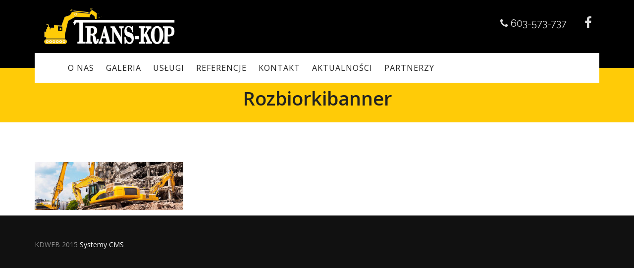

--- FILE ---
content_type: text/html; charset=UTF-8
request_url: https://www.trans-kop.pl/home-video-angled/rozbiorkibanner-2/
body_size: 11407
content:
<!DOCTYPE html>
<html lang="pl-PL">
<head>
	<meta content="IE=edge,chrome=1" http-equiv="X-UA-Compatible">
	<meta http-equiv="Content-Type" content="text/html; charset=utf-8"/>
    <meta name="viewport" content="width=device-width, initial-scale=1.0, minimum-scale=1">
	<meta name='robots' content='index, follow, max-image-preview:large, max-snippet:-1, max-video-preview:-1' />

	<!-- This site is optimized with the Yoast SEO plugin v20.8 - https://yoast.com/wordpress/plugins/seo/ -->
	<title>rozbiorkibanner - Trans-Kop - koparki.Koparki kołowe.Podnośniki koszowe.Pompy do betonu.Ładowarki teleskopowe.Beton.Rozbiórki.Wykopy.Koparko-ładowarki.Beton towarowy</title>
	<meta name="description" content="rozbiorkibanner - Trans-Kop - koparki.Koparki kołowe.Podnośniki koszowe.Pompy do betonu.Ładowarki teleskopowe.Beton.Rozbiórki.Wykopy.Koparko-ładowarki.Beton towarowy" />
	<link rel="canonical" href="https://www.trans-kop.pl/home-video-angled/rozbiorkibanner-2/" />
	<meta property="og:locale" content="pl_PL" />
	<meta property="og:type" content="article" />
	<meta property="og:title" content="rozbiorkibanner - Trans-Kop - koparki.Koparki kołowe.Podnośniki koszowe.Pompy do betonu.Ładowarki teleskopowe.Beton.Rozbiórki.Wykopy.Koparko-ładowarki.Beton towarowy" />
	<meta property="og:description" content="rozbiorkibanner - Trans-Kop - koparki.Koparki kołowe.Podnośniki koszowe.Pompy do betonu.Ładowarki teleskopowe.Beton.Rozbiórki.Wykopy.Koparko-ładowarki.Beton towarowy" />
	<meta property="og:url" content="https://www.trans-kop.pl/home-video-angled/rozbiorkibanner-2/" />
	<meta property="og:site_name" content="Trans-Kop - koparki.Koparki kołowe.Podnośniki koszowe.Pompy do betonu.Ładowarki teleskopowe.Beton.Rozbiórki.Wykopy.Koparko-ładowarki.Beton towarowy" />
	<meta property="article:publisher" content="https://www.facebook.com/transkoppl" />
	<meta property="og:image" content="https://www.trans-kop.pl/home-video-angled/rozbiorkibanner-2" />
	<meta property="og:image:width" content="2048" />
	<meta property="og:image:height" content="659" />
	<meta property="og:image:type" content="image/jpeg" />
	<meta name="twitter:card" content="summary_large_image" />
	<script type="application/ld+json" class="yoast-schema-graph">{"@context":"https://schema.org","@graph":[{"@type":"WebPage","@id":"https://www.trans-kop.pl/home-video-angled/rozbiorkibanner-2/","url":"https://www.trans-kop.pl/home-video-angled/rozbiorkibanner-2/","name":"rozbiorkibanner - Trans-Kop - koparki.Koparki kołowe.Podnośniki koszowe.Pompy do betonu.Ładowarki teleskopowe.Beton.Rozbiórki.Wykopy.Koparko-ładowarki.Beton towarowy","isPartOf":{"@id":"https://www.trans-kop.pl/#website"},"primaryImageOfPage":{"@id":"https://www.trans-kop.pl/home-video-angled/rozbiorkibanner-2/#primaryimage"},"image":{"@id":"https://www.trans-kop.pl/home-video-angled/rozbiorkibanner-2/#primaryimage"},"thumbnailUrl":"https://www.trans-kop.pl/wp-content/uploads/2015/03/rozbiorkibanner.jpg","datePublished":"2015-08-02T10:52:46+00:00","dateModified":"2015-08-02T10:52:46+00:00","description":"rozbiorkibanner - Trans-Kop - koparki.Koparki kołowe.Podnośniki koszowe.Pompy do betonu.Ładowarki teleskopowe.Beton.Rozbiórki.Wykopy.Koparko-ładowarki.Beton towarowy","breadcrumb":{"@id":"https://www.trans-kop.pl/home-video-angled/rozbiorkibanner-2/#breadcrumb"},"inLanguage":"pl-PL","potentialAction":[{"@type":"ReadAction","target":["https://www.trans-kop.pl/home-video-angled/rozbiorkibanner-2/"]}]},{"@type":"ImageObject","inLanguage":"pl-PL","@id":"https://www.trans-kop.pl/home-video-angled/rozbiorkibanner-2/#primaryimage","url":"https://www.trans-kop.pl/wp-content/uploads/2015/03/rozbiorkibanner.jpg","contentUrl":"https://www.trans-kop.pl/wp-content/uploads/2015/03/rozbiorkibanner.jpg","width":2048,"height":659},{"@type":"BreadcrumbList","@id":"https://www.trans-kop.pl/home-video-angled/rozbiorkibanner-2/#breadcrumb","itemListElement":[{"@type":"ListItem","position":1,"name":"Strona główna","item":"https://www.trans-kop.pl/"},{"@type":"ListItem","position":2,"name":"Strona Główna","item":"https://www.trans-kop.pl/"},{"@type":"ListItem","position":3,"name":"rozbiorkibanner"}]},{"@type":"WebSite","@id":"https://www.trans-kop.pl/#website","url":"https://www.trans-kop.pl/","name":"Trans-Kop - koparki.Koparki kołowe.Podnośniki koszowe.Pompy do betonu.Ładowarki teleskopowe.Beton.Rozbiórki.Wykopy.Koparko-ładowarki.Beton towarowy","description":"Trans-Kop Poznań  oferujemy rozbiórki i wyburzenia.sługi maszynami budowlanymi.Koparki,koparki kołowe,podnośniki koszowe,pompy do betonu,ładowarki teleskopowe, beton,maszyny budowlane, rozbiórki, wykopy, koparko-ładowarki, beton towarowy. Wykonujemy również rozbiórki, wykopy i inne usługi budowlane oraz beton i beton towarowy. Prowadzimy sprzedaż części i maszyn budowlanych Caterpillar","publisher":{"@id":"https://www.trans-kop.pl/#organization"},"potentialAction":[{"@type":"SearchAction","target":{"@type":"EntryPoint","urlTemplate":"https://www.trans-kop.pl/?s={search_term_string}"},"query-input":"required name=search_term_string"}],"inLanguage":"pl-PL"},{"@type":"Organization","@id":"https://www.trans-kop.pl/#organization","name":"Trans-kop.pl","url":"https://www.trans-kop.pl/","logo":{"@type":"ImageObject","inLanguage":"pl-PL","@id":"https://www.trans-kop.pl/#/schema/logo/image/","url":"https://www.trans-kop.pl/wp-content/uploads/2015/08/logosticky.png","contentUrl":"https://www.trans-kop.pl/wp-content/uploads/2015/08/logosticky.png","width":300,"height":58,"caption":"Trans-kop.pl"},"image":{"@id":"https://www.trans-kop.pl/#/schema/logo/image/"},"sameAs":["https://www.facebook.com/transkoppl"]}]}</script>
	<!-- / Yoast SEO plugin. -->


<link rel='dns-prefetch' href='//www.trans-kop.pl' />
<link rel='dns-prefetch' href='//fonts.googleapis.com' />
<link rel='preconnect' href='https://fonts.gstatic.com' crossorigin />
<link rel="alternate" type="application/rss+xml" title="Trans-Kop - koparki.Koparki kołowe.Podnośniki koszowe.Pompy do betonu.Ładowarki teleskopowe.Beton.Rozbiórki.Wykopy.Koparko-ładowarki.Beton towarowy &raquo; Kanał z wpisami" href="https://www.trans-kop.pl/feed/" />
<link rel="alternate" type="application/rss+xml" title="Trans-Kop - koparki.Koparki kołowe.Podnośniki koszowe.Pompy do betonu.Ładowarki teleskopowe.Beton.Rozbiórki.Wykopy.Koparko-ładowarki.Beton towarowy &raquo; Kanał z komentarzami" href="https://www.trans-kop.pl/comments/feed/" />
<link rel="alternate" type="application/rss+xml" title="Trans-Kop - koparki.Koparki kołowe.Podnośniki koszowe.Pompy do betonu.Ładowarki teleskopowe.Beton.Rozbiórki.Wykopy.Koparko-ładowarki.Beton towarowy &raquo; rozbiorkibanner Kanał z komentarzami" href="https://www.trans-kop.pl/home-video-angled/rozbiorkibanner-2/feed/" />
		<!-- This site uses the Google Analytics by MonsterInsights plugin v9.0.0 - Using Analytics tracking - https://www.monsterinsights.com/ -->
		<!-- Note: MonsterInsights is not currently configured on this site. The site owner needs to authenticate with Google Analytics in the MonsterInsights settings panel. -->
					<!-- No tracking code set -->
				<!-- / Google Analytics by MonsterInsights -->
		<script type="text/javascript">
window._wpemojiSettings = {"baseUrl":"https:\/\/s.w.org\/images\/core\/emoji\/14.0.0\/72x72\/","ext":".png","svgUrl":"https:\/\/s.w.org\/images\/core\/emoji\/14.0.0\/svg\/","svgExt":".svg","source":{"concatemoji":"https:\/\/www.trans-kop.pl\/wp-includes\/js\/wp-emoji-release.min.js?ver=83f6fcc5f2da849a22461985024bb67a"}};
/*! This file is auto-generated */
!function(e,a,t){var n,r,o,i=a.createElement("canvas"),p=i.getContext&&i.getContext("2d");function s(e,t){p.clearRect(0,0,i.width,i.height),p.fillText(e,0,0);e=i.toDataURL();return p.clearRect(0,0,i.width,i.height),p.fillText(t,0,0),e===i.toDataURL()}function c(e){var t=a.createElement("script");t.src=e,t.defer=t.type="text/javascript",a.getElementsByTagName("head")[0].appendChild(t)}for(o=Array("flag","emoji"),t.supports={everything:!0,everythingExceptFlag:!0},r=0;r<o.length;r++)t.supports[o[r]]=function(e){if(p&&p.fillText)switch(p.textBaseline="top",p.font="600 32px Arial",e){case"flag":return s("\ud83c\udff3\ufe0f\u200d\u26a7\ufe0f","\ud83c\udff3\ufe0f\u200b\u26a7\ufe0f")?!1:!s("\ud83c\uddfa\ud83c\uddf3","\ud83c\uddfa\u200b\ud83c\uddf3")&&!s("\ud83c\udff4\udb40\udc67\udb40\udc62\udb40\udc65\udb40\udc6e\udb40\udc67\udb40\udc7f","\ud83c\udff4\u200b\udb40\udc67\u200b\udb40\udc62\u200b\udb40\udc65\u200b\udb40\udc6e\u200b\udb40\udc67\u200b\udb40\udc7f");case"emoji":return!s("\ud83e\udef1\ud83c\udffb\u200d\ud83e\udef2\ud83c\udfff","\ud83e\udef1\ud83c\udffb\u200b\ud83e\udef2\ud83c\udfff")}return!1}(o[r]),t.supports.everything=t.supports.everything&&t.supports[o[r]],"flag"!==o[r]&&(t.supports.everythingExceptFlag=t.supports.everythingExceptFlag&&t.supports[o[r]]);t.supports.everythingExceptFlag=t.supports.everythingExceptFlag&&!t.supports.flag,t.DOMReady=!1,t.readyCallback=function(){t.DOMReady=!0},t.supports.everything||(n=function(){t.readyCallback()},a.addEventListener?(a.addEventListener("DOMContentLoaded",n,!1),e.addEventListener("load",n,!1)):(e.attachEvent("onload",n),a.attachEvent("onreadystatechange",function(){"complete"===a.readyState&&t.readyCallback()})),(e=t.source||{}).concatemoji?c(e.concatemoji):e.wpemoji&&e.twemoji&&(c(e.twemoji),c(e.wpemoji)))}(window,document,window._wpemojiSettings);
</script>
<style type="text/css">
img.wp-smiley,
img.emoji {
	display: inline !important;
	border: none !important;
	box-shadow: none !important;
	height: 1em !important;
	width: 1em !important;
	margin: 0 0.07em !important;
	vertical-align: -0.1em !important;
	background: none !important;
	padding: 0 !important;
}
</style>
	<link rel='stylesheet' id='wp-block-library-css' href='https://www.trans-kop.pl/wp-includes/css/dist/block-library/style.min.css?ver=83f6fcc5f2da849a22461985024bb67a' type='text/css' media='all' />
<link rel='stylesheet' id='classic-theme-styles-css' href='https://www.trans-kop.pl/wp-includes/css/classic-themes.min.css?ver=83f6fcc5f2da849a22461985024bb67a' type='text/css' media='all' />
<style id='global-styles-inline-css' type='text/css'>
body{--wp--preset--color--black: #000000;--wp--preset--color--cyan-bluish-gray: #abb8c3;--wp--preset--color--white: #ffffff;--wp--preset--color--pale-pink: #f78da7;--wp--preset--color--vivid-red: #cf2e2e;--wp--preset--color--luminous-vivid-orange: #ff6900;--wp--preset--color--luminous-vivid-amber: #fcb900;--wp--preset--color--light-green-cyan: #7bdcb5;--wp--preset--color--vivid-green-cyan: #00d084;--wp--preset--color--pale-cyan-blue: #8ed1fc;--wp--preset--color--vivid-cyan-blue: #0693e3;--wp--preset--color--vivid-purple: #9b51e0;--wp--preset--gradient--vivid-cyan-blue-to-vivid-purple: linear-gradient(135deg,rgba(6,147,227,1) 0%,rgb(155,81,224) 100%);--wp--preset--gradient--light-green-cyan-to-vivid-green-cyan: linear-gradient(135deg,rgb(122,220,180) 0%,rgb(0,208,130) 100%);--wp--preset--gradient--luminous-vivid-amber-to-luminous-vivid-orange: linear-gradient(135deg,rgba(252,185,0,1) 0%,rgba(255,105,0,1) 100%);--wp--preset--gradient--luminous-vivid-orange-to-vivid-red: linear-gradient(135deg,rgba(255,105,0,1) 0%,rgb(207,46,46) 100%);--wp--preset--gradient--very-light-gray-to-cyan-bluish-gray: linear-gradient(135deg,rgb(238,238,238) 0%,rgb(169,184,195) 100%);--wp--preset--gradient--cool-to-warm-spectrum: linear-gradient(135deg,rgb(74,234,220) 0%,rgb(151,120,209) 20%,rgb(207,42,186) 40%,rgb(238,44,130) 60%,rgb(251,105,98) 80%,rgb(254,248,76) 100%);--wp--preset--gradient--blush-light-purple: linear-gradient(135deg,rgb(255,206,236) 0%,rgb(152,150,240) 100%);--wp--preset--gradient--blush-bordeaux: linear-gradient(135deg,rgb(254,205,165) 0%,rgb(254,45,45) 50%,rgb(107,0,62) 100%);--wp--preset--gradient--luminous-dusk: linear-gradient(135deg,rgb(255,203,112) 0%,rgb(199,81,192) 50%,rgb(65,88,208) 100%);--wp--preset--gradient--pale-ocean: linear-gradient(135deg,rgb(255,245,203) 0%,rgb(182,227,212) 50%,rgb(51,167,181) 100%);--wp--preset--gradient--electric-grass: linear-gradient(135deg,rgb(202,248,128) 0%,rgb(113,206,126) 100%);--wp--preset--gradient--midnight: linear-gradient(135deg,rgb(2,3,129) 0%,rgb(40,116,252) 100%);--wp--preset--duotone--dark-grayscale: url('#wp-duotone-dark-grayscale');--wp--preset--duotone--grayscale: url('#wp-duotone-grayscale');--wp--preset--duotone--purple-yellow: url('#wp-duotone-purple-yellow');--wp--preset--duotone--blue-red: url('#wp-duotone-blue-red');--wp--preset--duotone--midnight: url('#wp-duotone-midnight');--wp--preset--duotone--magenta-yellow: url('#wp-duotone-magenta-yellow');--wp--preset--duotone--purple-green: url('#wp-duotone-purple-green');--wp--preset--duotone--blue-orange: url('#wp-duotone-blue-orange');--wp--preset--font-size--small: 13px;--wp--preset--font-size--medium: 20px;--wp--preset--font-size--large: 36px;--wp--preset--font-size--x-large: 42px;--wp--preset--spacing--20: 0.44rem;--wp--preset--spacing--30: 0.67rem;--wp--preset--spacing--40: 1rem;--wp--preset--spacing--50: 1.5rem;--wp--preset--spacing--60: 2.25rem;--wp--preset--spacing--70: 3.38rem;--wp--preset--spacing--80: 5.06rem;--wp--preset--shadow--natural: 6px 6px 9px rgba(0, 0, 0, 0.2);--wp--preset--shadow--deep: 12px 12px 50px rgba(0, 0, 0, 0.4);--wp--preset--shadow--sharp: 6px 6px 0px rgba(0, 0, 0, 0.2);--wp--preset--shadow--outlined: 6px 6px 0px -3px rgba(255, 255, 255, 1), 6px 6px rgba(0, 0, 0, 1);--wp--preset--shadow--crisp: 6px 6px 0px rgba(0, 0, 0, 1);}:where(.is-layout-flex){gap: 0.5em;}body .is-layout-flow > .alignleft{float: left;margin-inline-start: 0;margin-inline-end: 2em;}body .is-layout-flow > .alignright{float: right;margin-inline-start: 2em;margin-inline-end: 0;}body .is-layout-flow > .aligncenter{margin-left: auto !important;margin-right: auto !important;}body .is-layout-constrained > .alignleft{float: left;margin-inline-start: 0;margin-inline-end: 2em;}body .is-layout-constrained > .alignright{float: right;margin-inline-start: 2em;margin-inline-end: 0;}body .is-layout-constrained > .aligncenter{margin-left: auto !important;margin-right: auto !important;}body .is-layout-constrained > :where(:not(.alignleft):not(.alignright):not(.alignfull)){max-width: var(--wp--style--global--content-size);margin-left: auto !important;margin-right: auto !important;}body .is-layout-constrained > .alignwide{max-width: var(--wp--style--global--wide-size);}body .is-layout-flex{display: flex;}body .is-layout-flex{flex-wrap: wrap;align-items: center;}body .is-layout-flex > *{margin: 0;}:where(.wp-block-columns.is-layout-flex){gap: 2em;}.has-black-color{color: var(--wp--preset--color--black) !important;}.has-cyan-bluish-gray-color{color: var(--wp--preset--color--cyan-bluish-gray) !important;}.has-white-color{color: var(--wp--preset--color--white) !important;}.has-pale-pink-color{color: var(--wp--preset--color--pale-pink) !important;}.has-vivid-red-color{color: var(--wp--preset--color--vivid-red) !important;}.has-luminous-vivid-orange-color{color: var(--wp--preset--color--luminous-vivid-orange) !important;}.has-luminous-vivid-amber-color{color: var(--wp--preset--color--luminous-vivid-amber) !important;}.has-light-green-cyan-color{color: var(--wp--preset--color--light-green-cyan) !important;}.has-vivid-green-cyan-color{color: var(--wp--preset--color--vivid-green-cyan) !important;}.has-pale-cyan-blue-color{color: var(--wp--preset--color--pale-cyan-blue) !important;}.has-vivid-cyan-blue-color{color: var(--wp--preset--color--vivid-cyan-blue) !important;}.has-vivid-purple-color{color: var(--wp--preset--color--vivid-purple) !important;}.has-black-background-color{background-color: var(--wp--preset--color--black) !important;}.has-cyan-bluish-gray-background-color{background-color: var(--wp--preset--color--cyan-bluish-gray) !important;}.has-white-background-color{background-color: var(--wp--preset--color--white) !important;}.has-pale-pink-background-color{background-color: var(--wp--preset--color--pale-pink) !important;}.has-vivid-red-background-color{background-color: var(--wp--preset--color--vivid-red) !important;}.has-luminous-vivid-orange-background-color{background-color: var(--wp--preset--color--luminous-vivid-orange) !important;}.has-luminous-vivid-amber-background-color{background-color: var(--wp--preset--color--luminous-vivid-amber) !important;}.has-light-green-cyan-background-color{background-color: var(--wp--preset--color--light-green-cyan) !important;}.has-vivid-green-cyan-background-color{background-color: var(--wp--preset--color--vivid-green-cyan) !important;}.has-pale-cyan-blue-background-color{background-color: var(--wp--preset--color--pale-cyan-blue) !important;}.has-vivid-cyan-blue-background-color{background-color: var(--wp--preset--color--vivid-cyan-blue) !important;}.has-vivid-purple-background-color{background-color: var(--wp--preset--color--vivid-purple) !important;}.has-black-border-color{border-color: var(--wp--preset--color--black) !important;}.has-cyan-bluish-gray-border-color{border-color: var(--wp--preset--color--cyan-bluish-gray) !important;}.has-white-border-color{border-color: var(--wp--preset--color--white) !important;}.has-pale-pink-border-color{border-color: var(--wp--preset--color--pale-pink) !important;}.has-vivid-red-border-color{border-color: var(--wp--preset--color--vivid-red) !important;}.has-luminous-vivid-orange-border-color{border-color: var(--wp--preset--color--luminous-vivid-orange) !important;}.has-luminous-vivid-amber-border-color{border-color: var(--wp--preset--color--luminous-vivid-amber) !important;}.has-light-green-cyan-border-color{border-color: var(--wp--preset--color--light-green-cyan) !important;}.has-vivid-green-cyan-border-color{border-color: var(--wp--preset--color--vivid-green-cyan) !important;}.has-pale-cyan-blue-border-color{border-color: var(--wp--preset--color--pale-cyan-blue) !important;}.has-vivid-cyan-blue-border-color{border-color: var(--wp--preset--color--vivid-cyan-blue) !important;}.has-vivid-purple-border-color{border-color: var(--wp--preset--color--vivid-purple) !important;}.has-vivid-cyan-blue-to-vivid-purple-gradient-background{background: var(--wp--preset--gradient--vivid-cyan-blue-to-vivid-purple) !important;}.has-light-green-cyan-to-vivid-green-cyan-gradient-background{background: var(--wp--preset--gradient--light-green-cyan-to-vivid-green-cyan) !important;}.has-luminous-vivid-amber-to-luminous-vivid-orange-gradient-background{background: var(--wp--preset--gradient--luminous-vivid-amber-to-luminous-vivid-orange) !important;}.has-luminous-vivid-orange-to-vivid-red-gradient-background{background: var(--wp--preset--gradient--luminous-vivid-orange-to-vivid-red) !important;}.has-very-light-gray-to-cyan-bluish-gray-gradient-background{background: var(--wp--preset--gradient--very-light-gray-to-cyan-bluish-gray) !important;}.has-cool-to-warm-spectrum-gradient-background{background: var(--wp--preset--gradient--cool-to-warm-spectrum) !important;}.has-blush-light-purple-gradient-background{background: var(--wp--preset--gradient--blush-light-purple) !important;}.has-blush-bordeaux-gradient-background{background: var(--wp--preset--gradient--blush-bordeaux) !important;}.has-luminous-dusk-gradient-background{background: var(--wp--preset--gradient--luminous-dusk) !important;}.has-pale-ocean-gradient-background{background: var(--wp--preset--gradient--pale-ocean) !important;}.has-electric-grass-gradient-background{background: var(--wp--preset--gradient--electric-grass) !important;}.has-midnight-gradient-background{background: var(--wp--preset--gradient--midnight) !important;}.has-small-font-size{font-size: var(--wp--preset--font-size--small) !important;}.has-medium-font-size{font-size: var(--wp--preset--font-size--medium) !important;}.has-large-font-size{font-size: var(--wp--preset--font-size--large) !important;}.has-x-large-font-size{font-size: var(--wp--preset--font-size--x-large) !important;}
.wp-block-navigation a:where(:not(.wp-element-button)){color: inherit;}
:where(.wp-block-columns.is-layout-flex){gap: 2em;}
.wp-block-pullquote{font-size: 1.5em;line-height: 1.6;}
</style>
<link rel='stylesheet' id='colorbox-css' href='https://www.trans-kop.pl/wp-content/plugins/cmssuperheroes/assets/css/colorbox.css?ver=1.5.14' type='text/css' media='all' />
<link rel='stylesheet' id='cshero_portfolio-css' href='https://www.trans-kop.pl/wp-content/plugins/cmssuperheroes/framework/shortcodes/portfolio/css/portfolio.css?ver=1.0.0' type='text/css' media='all' />
<link rel='stylesheet' id='contact-form-7-css' href='https://www.trans-kop.pl/wp-content/plugins/contact-form-7/includes/css/styles.css?ver=5.7.6' type='text/css' media='all' />
<link rel='stylesheet' id='essential-grid-plugin-settings-css' href='https://www.trans-kop.pl/wp-content/plugins/essential-grid/public/assets/css/settings.css?ver=3.0.11' type='text/css' media='all' />
<link rel='stylesheet' id='tp-fontello-css' href='https://www.trans-kop.pl/wp-content/plugins/essential-grid/public/assets/font/fontello/css/fontello.css?ver=3.0.11' type='text/css' media='all' />
<link rel='stylesheet' id='magnific-popup-css' href='https://www.trans-kop.pl/wp-content/themes/wp_spectrum/css/magnific-popup.css?ver=1.0.0' type='text/css' media='all' />
<link rel='stylesheet' id='bootstrap-css' href='https://www.trans-kop.pl/wp-content/themes/wp_spectrum/css/bootstrap.min.css?ver=3.2.0' type='text/css' media='all' />
<link rel='stylesheet' id='font-awesome-css' href='https://www.trans-kop.pl/wp-content/themes/wp_spectrum/css/font-awesome.min.css?ver=4.1.0' type='text/css' media='all' />
<link rel='stylesheet' id='font-ionicons-css' href='https://www.trans-kop.pl/wp-content/themes/wp_spectrum/css/ionicons.min.css?ver=1.5.2' type='text/css' media='all' />
<link rel='stylesheet' id='animate-elements-css' href='https://www.trans-kop.pl/wp-content/themes/wp_spectrum/css/cs-animate-elements.css?ver=1.0.0' type='text/css' media='all' />
<link rel='stylesheet' id='style-css' href='https://www.trans-kop.pl/wp-content/themes/wp_spectrum/style.css?ver=1.0.0' type='text/css' media='all' />
<link rel='stylesheet' id='dynamic-main-css' href='https://www.trans-kop.pl/wp-content/themes/wp_spectrum/css/dynamic.css?ver=83f6fcc5f2da849a22461985024bb67a' type='text/css' media='all' />
<link rel='stylesheet' id='widget_cart_search_scripts-css' href='https://www.trans-kop.pl/wp-content/themes/wp_spectrum/framework/widgets/widgets.css?ver=83f6fcc5f2da849a22461985024bb67a' type='text/css' media='all' />
<link rel="preload" as="style" href="https://fonts.googleapis.com/css?family=Open%20Sans:300,400,500,600,700,800,300italic,400italic,500italic,600italic,700italic,800italic%7CRaleway:100,200,300,400,500,600,700,800,900,100italic,200italic,300italic,400italic,500italic,600italic,700italic,800italic,900italic&#038;subset=latin-ext,latin&#038;display=swap&#038;ver=1684231002" /><link rel="stylesheet" href="https://fonts.googleapis.com/css?family=Open%20Sans:300,400,500,600,700,800,300italic,400italic,500italic,600italic,700italic,800italic%7CRaleway:100,200,300,400,500,600,700,800,900,100italic,200italic,300italic,400italic,500italic,600italic,700italic,800italic,900italic&#038;subset=latin-ext,latin&#038;display=swap&#038;ver=1684231002" media="print" onload="this.media='all'"><noscript><link rel="stylesheet" href="https://fonts.googleapis.com/css?family=Open%20Sans:300,400,500,600,700,800,300italic,400italic,500italic,600italic,700italic,800italic%7CRaleway:100,200,300,400,500,600,700,800,900,100italic,200italic,300italic,400italic,500italic,600italic,700italic,800italic,900italic&#038;subset=latin-ext,latin&#038;display=swap&#038;ver=1684231002" /></noscript><script type='text/javascript' src='https://www.trans-kop.pl/wp-includes/js/jquery/jquery.min.js?ver=3.6.3' id='jquery-core-js'></script>
<script type='text/javascript' src='https://www.trans-kop.pl/wp-includes/js/jquery/jquery-migrate.min.js?ver=3.4.0' id='jquery-migrate-js'></script>
<script type='text/javascript' src='https://www.trans-kop.pl/wp-content/plugins/revslider/public/assets/js/rbtools.min.js?ver=6.5.18' async id='tp-tools-js'></script>
<script type='text/javascript' src='https://www.trans-kop.pl/wp-content/plugins/revslider/public/assets/js/rs6.min.js?ver=6.5.20' async id='revmin-js'></script>
<script type='text/javascript' src='https://www.trans-kop.pl/wp-content/themes/wp_spectrum/js/bootstrap.min.js?ver=3.2.0' id='bootstrap-js'></script>
<link rel="https://api.w.org/" href="https://www.trans-kop.pl/wp-json/" /><link rel="alternate" type="application/json" href="https://www.trans-kop.pl/wp-json/wp/v2/media/3314" /><link rel="alternate" type="application/json+oembed" href="https://www.trans-kop.pl/wp-json/oembed/1.0/embed?url=https%3A%2F%2Fwww.trans-kop.pl%2Fhome-video-angled%2Frozbiorkibanner-2%2F" />
<link rel="alternate" type="text/xml+oembed" href="https://www.trans-kop.pl/wp-json/oembed/1.0/embed?url=https%3A%2F%2Fwww.trans-kop.pl%2Fhome-video-angled%2Frozbiorkibanner-2%2F&#038;format=xml" />
<meta name="generator" content="Redux 4.4.18" /><script type="text/javascript">
(function(url){
	if(/(?:Chrome\/26\.0\.1410\.63 Safari\/537\.31|WordfenceTestMonBot)/.test(navigator.userAgent)){ return; }
	var addEvent = function(evt, handler) {
		if (window.addEventListener) {
			document.addEventListener(evt, handler, false);
		} else if (window.attachEvent) {
			document.attachEvent('on' + evt, handler);
		}
	};
	var removeEvent = function(evt, handler) {
		if (window.removeEventListener) {
			document.removeEventListener(evt, handler, false);
		} else if (window.detachEvent) {
			document.detachEvent('on' + evt, handler);
		}
	};
	var evts = 'contextmenu dblclick drag dragend dragenter dragleave dragover dragstart drop keydown keypress keyup mousedown mousemove mouseout mouseover mouseup mousewheel scroll'.split(' ');
	var logHuman = function() {
		if (window.wfLogHumanRan) { return; }
		window.wfLogHumanRan = true;
		var wfscr = document.createElement('script');
		wfscr.type = 'text/javascript';
		wfscr.async = true;
		wfscr.src = url + '&r=' + Math.random();
		(document.getElementsByTagName('head')[0]||document.getElementsByTagName('body')[0]).appendChild(wfscr);
		for (var i = 0; i < evts.length; i++) {
			removeEvent(evts[i], logHuman);
		}
	};
	for (var i = 0; i < evts.length; i++) {
		addEvent(evts[i], logHuman);
	}
})('//www.trans-kop.pl/?wordfence_lh=1&hid=E7F42CC013F4A9C6224218BC3551FB94');
</script><link type="image/x-icon" href="https://www.trans-kop.pl/wp-content/themes/wp_spectrum/favicon.ico" rel="shortcut icon"><style type="text/css">  .cshero-dropdown > li > a,.btn,.meny-right .hidden-sidebar-text i{font-family:Open Sans; font-weight:;  text-align:; font-size:; line-height:; color:#000000}.cshero-progress-title .title,.progress-bar span,.header-v2 .header-top-1,.header-v2 .header-top-2,.wpb_tabs.style3 ul.wpb_tabs_nav li a{font-family:Raleway; font-weight:;  text-align:; font-size:; line-height:; color:}body{background-color:#FFFFFF}body.page #cs-page-title-wrapper,body.single #cs-page-title-wrapper{background-color:#ffcb07}body #cshero-header{background-color:rgba(255,255,255,1.0)}.header-v2 #cshero-header.transparentFixed .container .row{background-color:rgba(255,255,255,1.0)}#cs-bottom-wrap{background-color:#FFFFFF}#footer-top{background-color:#111111}@media (min-width:993px){#cshero-header ul.cshero-dropdown > li > a,#cshero-header .menu-pages .menu > ul > li > a,.cshero-hidden-sidebar .cshero-hidden-sidebar-btn a{color:#222222}#cshero-header ul.cshero-dropdown > li.current-menu-item > a,#cshero-header ul.cshero-dropdown > li.current-menu-ancestor > a,#cshero-header ul.cshero-dropdown > li > a.active,#cshero-header ul.cshero-dropdown > li > a:active{color:#ffcb05}}@media (max-width:992px){#cshero-header.transparentFixed .btn-navbar i:after,.csbody .cshero-menu-mobile a i:after{-webkit-box-shadow:-8px 2px 0 2px #222222,-12px 9px 0 2px #222222,0 16px 0 2px #222222;   -moz-box-shadow:-8px 2px 0 2px #222222,-12px 9px 0 2px #222222,0 16px 0 2px #222222;   -ms-box-shadow:-8px 2px 0 2px #222222,-12px 9px 0 2px #222222,0 16px 0 2px #222222; -o-box-shadow:-8px 2px 0 2px #222222,-12px 9px 0 2px #222222,0 16px 0 2px #222222;  box-shadow:-8px 2px 0 2px #222222,-12px 9px 0 2px #222222,0 16px 0 2px #222222}.cshero-hidden-sidebar .cshero-hidden-sidebar-btn a,.csbody .cshero-menu-mobile a{color:#222222}}@media (min-width:993px){body.header-v4{margin-left:300px}body.header-v4 .header-wrapper{left:0}body.header-v4 .cshero-header-fixed-content-widget{left:0}}#cs-page-title-wrapper{padding:50px 0;  margin:100px 0 80px 0}#cs-page-title-wrapper .title_bar .page-title{color:#222222;  font-size:38px;  line-height:38px}#cs-page-title-wrapper .title_bar,#cs-page-title-wrapper .title_bar .sub_header_text{text-align:center;  color:#222222}#cs-breadcrumb-wrapper{text-align:center}#cs-breadcrumb-wrapper,#cs-breadcrumb-wrapper span,#cs-breadcrumb-wrapper a,#cs-breadcrumb-wrapper .cs-breadcrumbs a:after{color:#222222}.csbody #cs-breadcrumb-wrapper .cs-breadcrumbs a,.csbody #cs-breadcrumb-wrapper .cs-breadcrumbs span{padding:0 10px 0 0}.csbody #cs-breadcrumb-wrapper .cs-breadcrumbs a:after{content:"\f105"}</style><style type="text/css">.recentcomments a{display:inline !important;padding:0 !important;margin:0 !important;}</style><meta name="generator" content="Powered by WPBakery Page Builder - drag and drop page builder for WordPress."/>
<meta name="generator" content="Powered by Slider Revolution 6.5.20 - responsive, Mobile-Friendly Slider Plugin for WordPress with comfortable drag and drop interface." />
<script>function setREVStartSize(e){
			//window.requestAnimationFrame(function() {
				window.RSIW = window.RSIW===undefined ? window.innerWidth : window.RSIW;
				window.RSIH = window.RSIH===undefined ? window.innerHeight : window.RSIH;
				try {
					var pw = document.getElementById(e.c).parentNode.offsetWidth,
						newh;
					pw = pw===0 || isNaN(pw) ? window.RSIW : pw;
					e.tabw = e.tabw===undefined ? 0 : parseInt(e.tabw);
					e.thumbw = e.thumbw===undefined ? 0 : parseInt(e.thumbw);
					e.tabh = e.tabh===undefined ? 0 : parseInt(e.tabh);
					e.thumbh = e.thumbh===undefined ? 0 : parseInt(e.thumbh);
					e.tabhide = e.tabhide===undefined ? 0 : parseInt(e.tabhide);
					e.thumbhide = e.thumbhide===undefined ? 0 : parseInt(e.thumbhide);
					e.mh = e.mh===undefined || e.mh=="" || e.mh==="auto" ? 0 : parseInt(e.mh,0);
					if(e.layout==="fullscreen" || e.l==="fullscreen")
						newh = Math.max(e.mh,window.RSIH);
					else{
						e.gw = Array.isArray(e.gw) ? e.gw : [e.gw];
						for (var i in e.rl) if (e.gw[i]===undefined || e.gw[i]===0) e.gw[i] = e.gw[i-1];
						e.gh = e.el===undefined || e.el==="" || (Array.isArray(e.el) && e.el.length==0)? e.gh : e.el;
						e.gh = Array.isArray(e.gh) ? e.gh : [e.gh];
						for (var i in e.rl) if (e.gh[i]===undefined || e.gh[i]===0) e.gh[i] = e.gh[i-1];
											
						var nl = new Array(e.rl.length),
							ix = 0,
							sl;
						e.tabw = e.tabhide>=pw ? 0 : e.tabw;
						e.thumbw = e.thumbhide>=pw ? 0 : e.thumbw;
						e.tabh = e.tabhide>=pw ? 0 : e.tabh;
						e.thumbh = e.thumbhide>=pw ? 0 : e.thumbh;
						for (var i in e.rl) nl[i] = e.rl[i]<window.RSIW ? 0 : e.rl[i];
						sl = nl[0];
						for (var i in nl) if (sl>nl[i] && nl[i]>0) { sl = nl[i]; ix=i;}
						var m = pw>(e.gw[ix]+e.tabw+e.thumbw) ? 1 : (pw-(e.tabw+e.thumbw)) / (e.gw[ix]);
						newh =  (e.gh[ix] * m) + (e.tabh + e.thumbh);
					}
					var el = document.getElementById(e.c);
					if (el!==null && el) el.style.height = newh+"px";
					el = document.getElementById(e.c+"_wrapper");
					if (el!==null && el) {
						el.style.height = newh+"px";
						el.style.display = "block";
					}
				} catch(e){
					console.log("Failure at Presize of Slider:" + e)
				}
			//});
		  };</script>
<style id="smof_data-dynamic-css" title="dynamic-css" class="redux-options-output">body{font-family:"Open Sans";line-height:28px;font-weight:normal;font-style:normal;color:#000000;font-size:14px;}h1{font-family:"Open Sans";line-height:60px;font-weight:600;font-style:normal;color:#222222;font-size:52px;}h2{font-family:"Open Sans";line-height:36px;font-weight:normal;font-style:normal;color:#222222;font-size:33px;}h3{font-family:"Open Sans";line-height:35px;font-weight:normal;font-style:normal;color:#222222;font-size:22px;}h4{font-family:"Open Sans";line-height:24px;font-weight:normal;font-style:normal;color:#222222;font-size:20px;}h5{font-family:Raleway;line-height:18px;font-weight:normal;font-style:normal;color:#222222;font-size:16px;}h6{font-family:Raleway;line-height:16px;font-weight:normal;font-style:normal;color:#222222;font-size:14px;}</style><noscript><style> .wpb_animate_when_almost_visible { opacity: 1; }</style></noscript></head>
<body data-rsssl=1 class="attachment attachment-template-default attachmentid-3314 attachment-jpeg csbody body_header_fixed header-position-left menu-appear-flyout header-v2 eagle1 wpb-js-composer js-comp-ver-6.9.0 vc_responsive" id="wp-spectrum">
                	<div id="wrapper">
		<header class="header-wrapper">
    		<div class="header header-v2  fixed-header-top">        <div id="header-top" style="padding:14px 0;">        <div class="container">            <div class="row">                <div class="header-top clearfix">                    <div class='header-top-1 col-xs-12 col-sm-6 col-md-4 col-lg-4'>                                                    <div class="logo logo-line-height-nav">                                <a href="https://www.trans-kop.pl">                                    <img src="https://www.trans-kop.pl/wp-content/uploads/2015/06/logo.png" alt="Trans-Kop &#8211; koparki.Koparki kołowe.Podnośniki koszowe.Pompy do betonu.Ładowarki teleskopowe.Beton.Rozbiórki.Wykopy.Koparko-ładowarki.Beton towarowy"                                         style="height: 80px" class="normal-logo logo-v1"/>                                </a>                            </div>                                                                         </div>                                            <div class='header-top-2 col-xs-12 col-sm-6 col-md-4 col-lg-4'>                            <div id="text-9" class="header-top-widget-col widget_text">			<div class="textwidget"><div id="zadzwon" style="font-size:20px;"><a href="tel:603573737"><i class="fa fa-phone" aria-hidden="true"></i>
603-573-737</a></div></div>
		<div style="clear:both;"></div></div>                        </div>                                                                <div class='header-top-3 col-xs-12 col-sm-6 col-md-4 col-lg-4'>                            <div id="cs_social_widget-2" class=" header-top-widget-col widget_cs_social_widget"><ul class='cs-social default text-center'><li><a target="_blank" data-rel="tooltip" data-placement="bottom" data-original-title="Facebook" href="https://www.facebook.com/transkoppl"><i class="fa fa-facebook"></i></a></li></ul><div style="clear:both;"></div></div>                        </div>                                    </div>            </div>        </div>    </div>        <div id="cshero-header" class="stripe-parallax-bg  transparentFixed" data-stellar-background-ratio='0.6' data-background-width='' data-background-height=''>        <div class="container">            <div class="row  ">                                     <div id="menu" class=" main-menu-wrap ">                    <div class="cs-main-menu-wrap left clearfix">                                                                          <div class="cshero-header-content-widget cshero-menu-mobile hidden-lg hidden-md right">                            <div class="cshero-header-content-widget-inner">                                <a class="btn-navbar" data-toggle="collapse" data-target="#cshero-main-menu-mobile" href="#" ><i class=""></i></a>                            </div>                        </div>                                                                        <div class="cs_mega_menu main-menu-content cshero-menu-dropdown clearfix cshero-mobile right">                            <ul class="cshero-dropdown main-menu menu-item-padding"><li id="menu-item-1935" class="menu-item menu-item-type-post_type menu-item-object-page no_group menu-item-1935" data-depth="0"><a href="https://www.trans-kop.pl/o-firmie/"><span class="menu-title">O NAS</span></a></li>
<li id="menu-item-1959" class="menu-item menu-item-type-post_type menu-item-object-page no_group menu-item-1959" data-depth="0"><a href="https://www.trans-kop.pl/galeria/"><span class="menu-title">Galeria</span></a></li>
<li id="menu-item-1920" class="menu-item menu-item-type-custom menu-item-object-custom menu-item-has-children no_group menu-item-1920" data-depth="0"><a href="#"><span class="menu-title">USŁUGI</span></a>
<ul class='standar-dropdown standard autodrop_submenu sub-menu' style="width:200px;">
	<li id="menu-item-2740" class="menu-item menu-item-type-post_type menu-item-object-page no_group menu-item-2740" data-depth="1"><a href="https://www.trans-kop.pl/rozbiorki-i-wyburzenia/"><span class="menu-title">Rozbiórki i Wyburzenia</span></a></li>
	<li id="menu-item-1930" class="menu-item menu-item-type-post_type menu-item-object-page no_group menu-item-1930" data-depth="1"><a href="https://www.trans-kop.pl/wykopy/"><span class="menu-title">Wykopy</span></a></li>
	<li id="menu-item-2952" class="menu-item menu-item-type-post_type menu-item-object-page no_group menu-item-2952" data-depth="1"><a href="https://www.trans-kop.pl/koparki/"><span class="menu-title">Koparki</span></a></li>
	<li id="menu-item-3501" class="menu-item menu-item-type-post_type menu-item-object-page no_group menu-item-3501" data-depth="1"><a href="https://www.trans-kop.pl/minikoparka/"><span class="menu-title">Minikoparka</span></a></li>
	<li id="menu-item-3012" class="menu-item menu-item-type-post_type menu-item-object-page no_group menu-item-3012" data-depth="1"><a href="https://www.trans-kop.pl/podnosniki-koszowe/"><span class="menu-title">Podnośniki koszowe</span></a></li>
	<li id="menu-item-3013" class="menu-item menu-item-type-post_type menu-item-object-page no_group menu-item-3013" data-depth="1"><a href="https://www.trans-kop.pl/ladowarki-teleskopowe/"><span class="menu-title">Ładowarki Teleskopowe</span></a></li>
	<li id="menu-item-3014" class="menu-item menu-item-type-post_type menu-item-object-page no_group menu-item-3014" data-depth="1"><a href="https://www.trans-kop.pl/odsniezanie-i-usuwanie-nawisow-lodowych/"><span class="menu-title">Odśnieżanie i usuwanie nawisów lodowych</span></a></li>
	<li id="menu-item-3119" class="menu-item menu-item-type-post_type menu-item-object-page no_group menu-item-3119" data-depth="1"><a href="https://www.trans-kop.pl/kruszenie-gruzu-i-sprzedaz-kruszywa/"><span class="menu-title">Kruszenie Gruzu i Sprzedaż Kruszywa</span></a></li>
</ul>
</li>
<li id="menu-item-2951" class="menu-item menu-item-type-post_type menu-item-object-page no_group menu-item-2951" data-depth="0"><a href="https://www.trans-kop.pl/referencje/"><span class="menu-title">Referencje</span></a></li>
<li id="menu-item-1932" class="menu-item menu-item-type-post_type menu-item-object-page no_group menu-item-1932" data-depth="0"><a href="https://www.trans-kop.pl/kontakt/"><span class="menu-title">KONTAKT</span></a></li>
<li id="menu-item-1936" class="menu-item menu-item-type-post_type menu-item-object-page no_group menu-item-1936" data-depth="0"><a href="https://www.trans-kop.pl/aktualnosci/"><span class="menu-title">Aktualności</span></a></li>
<li id="menu-item-3431" class="menu-item menu-item-type-post_type menu-item-object-page no_group menu-item-3431" data-depth="0"><a href="https://www.trans-kop.pl/partnerzy/"><span class="menu-title">Partnerzy</span></a></li>
</ul>                        </div>                    </div>                </div>                <div id="cshero-main-menu-mobile" class="collapse navbar-collapse cshero-mmenu"></div>            </div>        </div>    </div></div> <div id="header-sticky" class="sticky-header header-v2">
    <div class="container">
        <div class="row">
            <div class="cshero-logo logo-sticky col-xs-6 col-sm-6 col-md-3 col-lg-3">
                <a href="https://www.trans-kop.pl">
                    <img src="https://www.trans-kop.pl/wp-content/uploads/2015/09/logosticky.png" alt="Trans-Kop &#8211; koparki.Koparki kołowe.Podnośniki koszowe.Pompy do betonu.Ładowarki teleskopowe.Beton.Rozbiórki.Wykopy.Koparko-ładowarki.Beton towarowy" class="sticky-logo" style="height: 50px" />
                </a>
            </div>
            <div class="sticky-menu-wrap col-xs-6 col-sm-6 col-md-9 col-lg-9">
                <div class="left clearfix">
                    
                                        
                    <div class="cshero-header-content-widget cshero-menu-mobile hidden-lg hidden-md right">
                        <div class="cshero-header-content-widget-inner">
                            <a class="btn-navbar" data-toggle="collapse" data-target="#cshero-main-menu-mobile" href="#" ><i class=""></i></a>
                        </div>
                    </div>

                    <nav id="sticky-nav-wrap" class="sticky-menu cs_mega_menu nav-holder cshero-menu-dropdown cshero-mobile right">
                        <ul class="cshero-dropdown sticky-nav menu-item-padding"><li class="menu-item menu-item-type-post_type menu-item-object-page no_group menu-item-1935" data-depth="0"><a href="https://www.trans-kop.pl/o-firmie/"><span class="menu-title">O NAS</span></a></li>
<li class="menu-item menu-item-type-post_type menu-item-object-page no_group menu-item-1959" data-depth="0"><a href="https://www.trans-kop.pl/galeria/"><span class="menu-title">Galeria</span></a></li>
<li class="menu-item menu-item-type-custom menu-item-object-custom menu-item-has-children no_group menu-item-1920" data-depth="0"><a href="#"><span class="menu-title">USŁUGI</span></a>
<ul class='standar-dropdown standard autodrop_submenu sub-menu' style="width:200px;">
	<li class="menu-item menu-item-type-post_type menu-item-object-page no_group menu-item-2740" data-depth="1"><a href="https://www.trans-kop.pl/rozbiorki-i-wyburzenia/"><span class="menu-title">Rozbiórki i Wyburzenia</span></a></li>
	<li class="menu-item menu-item-type-post_type menu-item-object-page no_group menu-item-1930" data-depth="1"><a href="https://www.trans-kop.pl/wykopy/"><span class="menu-title">Wykopy</span></a></li>
	<li class="menu-item menu-item-type-post_type menu-item-object-page no_group menu-item-2952" data-depth="1"><a href="https://www.trans-kop.pl/koparki/"><span class="menu-title">Koparki</span></a></li>
	<li class="menu-item menu-item-type-post_type menu-item-object-page no_group menu-item-3501" data-depth="1"><a href="https://www.trans-kop.pl/minikoparka/"><span class="menu-title">Minikoparka</span></a></li>
	<li class="menu-item menu-item-type-post_type menu-item-object-page no_group menu-item-3012" data-depth="1"><a href="https://www.trans-kop.pl/podnosniki-koszowe/"><span class="menu-title">Podnośniki koszowe</span></a></li>
	<li class="menu-item menu-item-type-post_type menu-item-object-page no_group menu-item-3013" data-depth="1"><a href="https://www.trans-kop.pl/ladowarki-teleskopowe/"><span class="menu-title">Ładowarki Teleskopowe</span></a></li>
	<li class="menu-item menu-item-type-post_type menu-item-object-page no_group menu-item-3014" data-depth="1"><a href="https://www.trans-kop.pl/odsniezanie-i-usuwanie-nawisow-lodowych/"><span class="menu-title">Odśnieżanie i usuwanie nawisów lodowych</span></a></li>
	<li class="menu-item menu-item-type-post_type menu-item-object-page no_group menu-item-3119" data-depth="1"><a href="https://www.trans-kop.pl/kruszenie-gruzu-i-sprzedaz-kruszywa/"><span class="menu-title">Kruszenie Gruzu i Sprzedaż Kruszywa</span></a></li>
</ul>
</li>
<li class="menu-item menu-item-type-post_type menu-item-object-page no_group menu-item-2951" data-depth="0"><a href="https://www.trans-kop.pl/referencje/"><span class="menu-title">Referencje</span></a></li>
<li class="menu-item menu-item-type-post_type menu-item-object-page no_group menu-item-1932" data-depth="0"><a href="https://www.trans-kop.pl/kontakt/"><span class="menu-title">KONTAKT</span></a></li>
<li class="menu-item menu-item-type-post_type menu-item-object-page no_group menu-item-1936" data-depth="0"><a href="https://www.trans-kop.pl/aktualnosci/"><span class="menu-title">Aktualności</span></a></li>
<li class="menu-item menu-item-type-post_type menu-item-object-page no_group menu-item-3431" data-depth="0"><a href="https://www.trans-kop.pl/partnerzy/"><span class="menu-title">Partnerzy</span></a></li>
</ul>                    </nav>
                </div>
            </div>
            <div id="cshero-sticky-menu-mobile" class="collapse navbar-collapse cshero-mmenu"></div>
        </div>
    </div>
</div>
 		</header>
		    <section class="cs-content-header">
        <div id="cs-page-title-wrapper" class=" s cs-page-title stripe-parallax-bg"  data-stellar-background-ratio=0.6 data-background-width= data-background-height=>
            <div class="container">
                <div id="" class="row">
                                        <div class="col-xs-12 col-sm-12 col-md-12 col-lg-12">
                        <div class="title_bar"><h1 class="page-title">rozbiorkibanner</h1></div>                    </div>
                                                        </div>
            </div>
                                            </div>
    </section>
    
	<div id="primary" class="content-area">
        <div class="container">
            <div class="row">
                                <div class="content-wrap col-xs-12 col-sm-12 col-md-12 col-lg-12">
                    <main id="main" class="site-main" role="main">
						<div class="sidebar-custom-button-wrap">
													</div>
                                                    <article id="post-3314" class="post-3314 attachment type-attachment status-inherit hentry">
		<div class="entry-content">
	<p class="attachment"><a href='https://www.trans-kop.pl/wp-content/uploads/2015/03/rozbiorkibanner.jpg'><img  title=" rozbiorkibanner" width="300" height="97" src="https://www.trans-kop.pl/wp-content/uploads/2015/03/rozbiorkibanner-300x97.jpg" class="attachment-medium size-medium"  alt=" rozbiorkibanner"  decoding="async" loading="lazy" srcset="https://www.trans-kop.pl/wp-content/uploads/2015/03/rozbiorkibanner-300x97.jpg 300w, https://www.trans-kop.pl/wp-content/uploads/2015/03/rozbiorkibanner-1024x330.jpg 1024w, https://www.trans-kop.pl/wp-content/uploads/2015/03/rozbiorkibanner.jpg 2048w" sizes="(max-width: 300px) 100vw, 300px" /></a></p>
		</div><!-- .entry-content -->
	<footer class="entry-footer">
			</footer><!-- .entry-footer -->
</article><!-- #post-## -->
                                                                        </main><!-- #main -->
                </div>
                            </div>
        </div>
	</div><!-- #primary -->
                                                <section id="cs-bottom-wrap" class="clearfix">
                <div class="container">
                    <div class="row">
                        <div id="bottom-top" class="bottom-top clearfix">
                                                    <div class='bottom-top-1 col-xs-12 col-sm-6 col-md-3 col-lg-3'>
                                                        </div>
                                                    <div class='bottom-top-2 col-xs-12 col-sm-6 col-md-3 col-lg-3'>
                                                        </div>
                                                </div>
                    </div>
                </div>
            </section>
                		<footer id="footer-top" class="">
	<div class="container">
		<div class="row">
			<div class="footer-top">
				<div class='footer-top-1 col-xs-12 col-sm-6 col-md-3 col-lg-3'><div id="text-6" class="footer-widget-col widget_text">			<div class="textwidget">KDWEB 2015 <a href="http://www.kdweb.pl">Systemy CMS</a></div>
		<div style="clear:both;"></div></div></div><div class='footer-top-2 col-xs-12 col-sm-6 col-md-3 col-lg-3'></div><div class='footer-top-3 col-xs-12 col-sm-6 col-md-3 col-lg-3'></div><div class='footer-top-4 col-xs-12 col-sm-6 col-md-3 col-lg-3'></div>			</div>
		</div>
	</div>
</footer>
    		</div>
            <!--Meny-->
                		    		<a id="back_to_top" class="back_to_top">
    			<span class="go_up">
    				<i style="" class="fa fa-arrow-up"></i>
    			</span></a>
    		                        <div class="site-overlay"></div>
        		
		<script>
			window.RS_MODULES = window.RS_MODULES || {};
			window.RS_MODULES.modules = window.RS_MODULES.modules || {};
			window.RS_MODULES.waiting = window.RS_MODULES.waiting || [];
			window.RS_MODULES.defered = false;
			window.RS_MODULES.moduleWaiting = window.RS_MODULES.moduleWaiting || {};
			window.RS_MODULES.type = 'compiled';
		</script>
				<script>
			var ajaxRevslider;
			function rsCustomAjaxContentLoadingFunction() {
				// CUSTOM AJAX CONTENT LOADING FUNCTION
				ajaxRevslider = function(obj) {
				
					// obj.type : Post Type
					// obj.id : ID of Content to Load
					// obj.aspectratio : The Aspect Ratio of the Container / Media
					// obj.selector : The Container Selector where the Content of Ajax will be injected. It is done via the Essential Grid on Return of Content
					
					var content	= '';
					var data	= {
						action:			'revslider_ajax_call_front',
						client_action:	'get_slider_html',
						token:			'81059afaf0',
						type:			obj.type,
						id:				obj.id,
						aspectratio:	obj.aspectratio
					};
					
					// SYNC AJAX REQUEST
					jQuery.ajax({
						type:		'post',
						url:		'https://www.trans-kop.pl/wp-admin/admin-ajax.php',
						dataType:	'json',
						data:		data,
						async:		false,
						success:	function(ret, textStatus, XMLHttpRequest) {
							if(ret.success == true)
								content = ret.data;								
						},
						error:		function(e) {
							console.log(e);
						}
					});
					
					 // FIRST RETURN THE CONTENT WHEN IT IS LOADED !!
					 return content;						 
				};
				
				// CUSTOM AJAX FUNCTION TO REMOVE THE SLIDER
				var ajaxRemoveRevslider = function(obj) {
					return jQuery(obj.selector + ' .rev_slider').revkill();
				};


				// EXTEND THE AJAX CONTENT LOADING TYPES WITH TYPE AND FUNCTION				
				if (jQuery.fn.tpessential !== undefined) 					
					if(typeof(jQuery.fn.tpessential.defaults) !== 'undefined') 
						jQuery.fn.tpessential.defaults.ajaxTypes.push({type: 'revslider', func: ajaxRevslider, killfunc: ajaxRemoveRevslider, openAnimationSpeed: 0.3});   
						// type:  Name of the Post to load via Ajax into the Essential Grid Ajax Container
						// func: the Function Name which is Called once the Item with the Post Type has been clicked
						// killfunc: function to kill in case the Ajax Window going to be removed (before Remove function !
						// openAnimationSpeed: how quick the Ajax Content window should be animated (default is 0.3)					
			}
			
			var rsCustomAjaxContent_Once = false
			if (document.readyState === "loading") 
				document.addEventListener('readystatechange',function(){
					if ((document.readyState === "interactive" || document.readyState === "complete") && !rsCustomAjaxContent_Once) {
						rsCustomAjaxContent_Once = true;
						rsCustomAjaxContentLoadingFunction();
					}
				});
			else {
				rsCustomAjaxContent_Once = true;
				rsCustomAjaxContentLoadingFunction();
			}					
		</script>
		<link rel='stylesheet' id='rs-plugin-settings-css' href='https://www.trans-kop.pl/wp-content/plugins/revslider/public/assets/css/rs6.css?ver=6.5.20' type='text/css' media='all' />
<style id='rs-plugin-settings-inline-css' type='text/css'>
.tp-caption a{color:#ff7302;text-shadow:none;-webkit-transition:all 0.2s ease-out;-moz-transition:all 0.2s ease-out;-o-transition:all 0.2s ease-out;-ms-transition:all 0.2s ease-out}.tp-caption a:hover{color:#ffa902}
</style>
<script type='text/javascript' id='post-favorite-js-extra'>
/* <![CDATA[ */
var nectarLove = {"ajaxurl":"https:\/\/www.trans-kop.pl\/wp-admin\/admin-ajax.php","postID":"3314","rooturl":"https:\/\/www.trans-kop.pl"};
/* ]]> */
</script>
<script type='text/javascript' src='https://www.trans-kop.pl/wp-content/themes/wp_spectrum/js/post_favorite.js?ver=1.0' id='post-favorite-js'></script>
<script type='text/javascript' src='https://www.trans-kop.pl/wp-content/plugins/contact-form-7/includes/swv/js/index.js?ver=5.7.6' id='swv-js'></script>
<script type='text/javascript' id='contact-form-7-js-extra'>
/* <![CDATA[ */
var wpcf7 = {"api":{"root":"https:\/\/www.trans-kop.pl\/wp-json\/","namespace":"contact-form-7\/v1"}};
/* ]]> */
</script>
<script type='text/javascript' src='https://www.trans-kop.pl/wp-content/plugins/contact-form-7/includes/js/index.js?ver=5.7.6' id='contact-form-7-js'></script>
<script type='text/javascript' src='https://www.trans-kop.pl/wp-content/themes/wp_spectrum/js/magnific-popup.min.js?ver=1.0.0' id='magnific-popup-js'></script>
<script type='text/javascript' src='https://www.trans-kop.pl/wp-content/themes/wp_spectrum/js/cs_parallax.js?ver=1.0.0' id='parallax-js'></script>
<script type='text/javascript' src='https://www.trans-kop.pl/wp-content/themes/wp_spectrum/js/jquery_cookie.min.js?ver=1.0.0' id='jquery-cookie-js'></script>
<script type='text/javascript' src='https://www.trans-kop.pl/wp-content/themes/wp_spectrum/js/megamenu.js?ver=1.0.0' id='megamenu-js'></script>
<script type='text/javascript' src='https://www.trans-kop.pl/wp-content/themes/wp_spectrum/js/jquery.mousewheel.min.js?ver=1.0.0' id='mousewheel-js'></script>
<script type='text/javascript' src='https://www.trans-kop.pl/wp-content/themes/wp_spectrum/js/main.js?ver=1.0.0' id='main-js'></script>
<script type='text/javascript' src='https://www.trans-kop.pl/wp-content/themes/wp_spectrum/js/sticky.js?ver=1.0.0' id='sticky-js'></script>
<script type='text/javascript' src='https://www.trans-kop.pl/wp-includes/js/comment-reply.min.js?ver=83f6fcc5f2da849a22461985024bb67a' id='comment-reply-js'></script>
	</body>
</html>

--- FILE ---
content_type: text/css
request_url: https://www.trans-kop.pl/wp-content/themes/wp_spectrum/css/module.css
body_size: 918
content:
h3.wg-title{margin:0 0 25px;padding:0;-webkit-transition:all 300ms linear 0ms;-moz-transition:all 300ms linear 0ms;-o-transition:all 300ms linear 0ms;-ms-transition:all 300ms linear 0ms;transition:all 300ms linear 0ms;}
.cshero-description {margin: 0 0 20px;}
#primary-sidebar [class^="widget-"]:first-child,
#primary-sidebar [class*="widget-"]:first-child{margin-top:0;}
.cs-border-column .wpb_column{border-left:1px solid #dddedf;}
.cs-border-column .wpb_column:first-child{border-left:none;}
.title-preset2 h3, .title-preset2 h3{}
.title-line-bottom-icon h3{position:relative;padding-bottom:30px;margin:0 0 22px;}
.title-line-bottom-icon h3:before{background:url(../images/title-style-icon.png) no-repeat center top;bottom:-10px;content:"";height:19px;width:206px;left:0;margin:auto;position:absolute;}
.title-line-bottom-icon.align-center .wpb_wrapper > h3:before{right:0;}
.title-line-bottom-icon.align-left .wpb_wrapper > h3:before{right:inherit;left:0;}
.title-line-bottom-icon.align-right .wpb_wrapper > h3:before{right:0;left:inherit;}
.title-line-bottom h3{margin:0 0 22px;padding:0 0 20px;position:relative;}
.title-line-bottom .wpb_wrapper > h3:before{position:absolute;height:2px;width:206px;background:#cdd2d6;content:"";bottom:0;left:0;margin:auto;}
.title-line-bottom.align-center .wpb_wrapper > h3:before{right:0;}
.title-line-bottom.align-left .wpb_wrapper > h3:before{right:inherit;left:0;}
.title-line-bottom.align-right .wpb_wrapper > h3:before{right:0;left:inherit;}
.title-accordion .wpb_wrapper > h3,
.title-accordion .cs-header .cs-title{color:#444 !important;position:relative;}
.title-accordion .wpb_wrapper > h3:after,
.title-accordion .cs-header .cs-title:after{position:absolute;content:"\f067";font-family:FontAwesome;right:0;font-size:10px;line-height:20px;}
.title-button-column .wpb_wrapper > h1,
.title-button-column .wpb_wrapper > h2,
.title-button-column .wpb_wrapper > h3,
.title-button-column .wpb_wrapper > h4,
.title-button-column .wpb_wrapper > h5,
.title-button-column .wpb_wrapper > h6,
.title-button-column .cs-header .cs-title{display:inline-block;padding:8px 15px;border:2px solid #818183;}
.title-button-column .wpb_wrapper > h5{font-size:14px;}
.title-button-white-line .wpb_wrapper > h1,
.title-button-white-line .wpb_wrapper > h2,
.title-button-white-line .wpb_wrapper > h3,
.title-button-white-line .wpb_wrapper > h4,
.title-button-white-line .wpb_wrapper > h5,
.title-button-white-line .wpb_wrapper > h6{display:inline-block;padding:20px 60px;line-height:1;border:2px solid #fff;position:relative;margin:0 0 70px;}
.title-button-white-line .wpb_wrapper > h1:before,
.title-button-white-line .wpb_wrapper > h2:before,
.title-button-white-line .wpb_wrapper > h3:before,
.title-button-white-line .wpb_wrapper > h4:before,
.title-button-white-line .wpb_wrapper > h5:before,
.title-button-white-line .wpb_wrapper > h6:before{position:absolute;content:"";width:60px;height:2px;background:#fff;bottom:-40px;left:0;right:0;margin:auto;}
.title-feature-box .wpb_text_column p {
	padding-top: 15px; 
	font-size: 25px; 
	line-height: 35px; 
	font-weight: 300;
}
.cms-heading-wrapper .cms-heading-inner:not(.heading-default) .cms-heading-title {
	position: relative;
	display: inline-block;
    margin-bottom: 40px;
    padding: 0 50px 22px 50px;
}
.cms-heading-wrapper .cms-heading-inner .cms-heading-title span {
	display: block;
}
.cms-heading-wrapper .cms-heading-inner.text-left:not(.heading-default) .cms-heading-title {
	padding-left: 0;
}
.cms-heading-wrapper .cms-heading-inner.text-right:not(.heading-default) .cms-heading-title {
	padding-right: 0;
}
.cms-heading-wrapper .cms-heading-inner:not(.heading-default) .cms-heading-title .heading-line {
    bottom: 0;
    content: "";
    height: 3px;
    left: 0;
    position: absolute;
    width: 46px;
}
.cms-heading-wrapper .cms-heading-inner.text-right:not(.heading-default) .cms-heading-title .heading-line {
	left: inherit;
	right: 0;
}
.cms-heading-wrapper .cms-heading-inner.text-center:not(.heading-default) .cms-heading-title .heading-line {
	left: 0;
	right: 0;
	margin: auto;
}
.cms-heading-wrapper .cms-heading-inner.heading-style2 .cms-heading-title .heading-line {
    width: 16px;
}
.cms-heading-wrapper .cms-heading-inner.heading-style3 .cms-heading-title {
	border-bottom: none;
	margin-bottom: 23px;
	padding-bottom: 16px;
}
.cms-heading-wrapper .cms-heading-inner.heading-style3 .cms-heading-title .heading-line {
    width: 75px;
    height: 4px;
}
.cms-heading-wrapper .cms-sub-heading {
	margin: 0;
}
.color-white, .color-white * {
	color: #fff !important;
}
body .wpb_gmaps_widget .wpb_wrapper {
	padding: 0;
}
#primary .wp-block-cover {
	margin-bottom: 20px;
}
#primary .wp-block-cover-text {
  color: rgba(255,255,255,0.87);
  padding-left: 30px;
  padding-right: 30px;
  font-size: 24px;
  line-height: 1.25;
}
#primary .wp-block-cover-text a { 
	color: inherit;
	text-decoration: underline;
}
#primary .wp-block-gallery {
	display: flex;
	margin-bottom: 25px;
}
#primary .wp-block-gallery .blocks-gallery-caption {
	font-size: 15px;
}
.wp-block-button {
  margin-bottom: 30px;
}
.wp-block-button .wp-block-button__link {
	color: #fff;
}
.cs-blog .cs-blog-content p {
	margin-bottom: 28px;
}